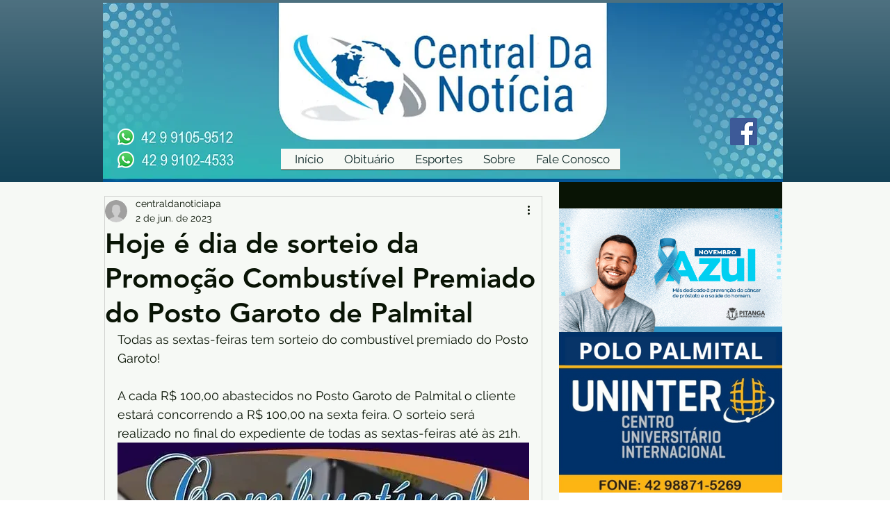

--- FILE ---
content_type: text/html; charset=utf-8
request_url: https://www.google.com/recaptcha/api2/aframe
body_size: 269
content:
<!DOCTYPE HTML><html><head><meta http-equiv="content-type" content="text/html; charset=UTF-8"></head><body><script nonce="jiTO8PqLMEuUZdbji4Yb8g">/** Anti-fraud and anti-abuse applications only. See google.com/recaptcha */ try{var clients={'sodar':'https://pagead2.googlesyndication.com/pagead/sodar?'};window.addEventListener("message",function(a){try{if(a.source===window.parent){var b=JSON.parse(a.data);var c=clients[b['id']];if(c){var d=document.createElement('img');d.src=c+b['params']+'&rc='+(localStorage.getItem("rc::a")?sessionStorage.getItem("rc::b"):"");window.document.body.appendChild(d);sessionStorage.setItem("rc::e",parseInt(sessionStorage.getItem("rc::e")||0)+1);localStorage.setItem("rc::h",'1764265904009');}}}catch(b){}});window.parent.postMessage("_grecaptcha_ready", "*");}catch(b){}</script></body></html>